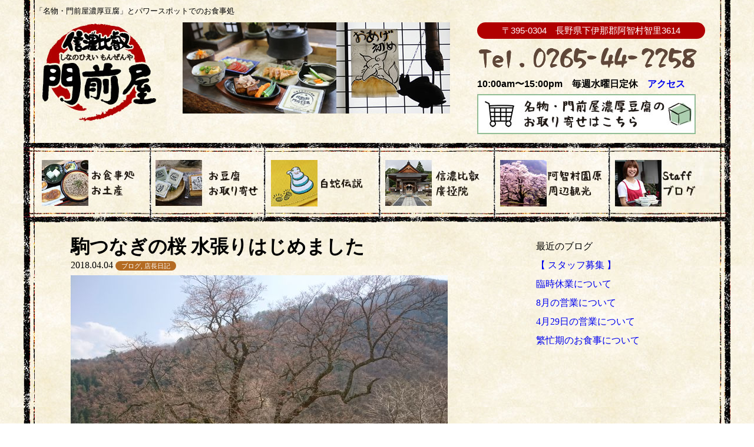

--- FILE ---
content_type: text/html; charset=UTF-8
request_url: https://shinanohiei-monzenya.com/%E9%A7%92%E3%81%A4%E3%81%AA%E3%81%8E%E3%81%AE%E6%A1%9C-%E6%B0%B4%E5%BC%B5%E3%82%8A%E3%81%AF%E3%81%98%E3%82%81%E3%81%BE%E3%81%97%E3%81%9F/
body_size: 11428
content:
<!DOCTYPE html>
<html>
<head>
<meta charset="utf-8" />
<!--[if lt IE 9]><script src="https://cdnjs.cloudflare.com/ajax/libs/html5shiv/3.7.3/html5shiv.min.js"></script><![endif]-->
<title>駒つなぎの桜 水張りはじめました ｜ 信濃比叡　門前屋｜「名物・門前屋濃厚豆腐」とパワースポットでのお食事処</title>
<meta name="viewport" content="width=device-width, initial-scale=1, minimum-scale=1, maximum-scale=1, user-scalable=no" />
<meta name="keywords" content="" />
<meta name="description" content="お食事と名物・門前屋豆腐、まむし粉で有名な信濃比叡　門前屋の公式ホームページです。" />
<link rel="stylesheet" href="https://shinanohiei-monzenya.com/wp/wp-content/themes/monzenya/style.css" type="text/css" />
<link rel="stylesheet" href="https://shinanohiei-monzenya.com/wp/wp-content/themes/monzenya/css/menu.css" type="text/css" />
<link rel="stylesheet" href="https://shinanohiei-monzenya.com/wp/wp-content/themes/monzenya/css/content.css" type="text/css" />
<meta name="google-site-verification" content="e6fM5VNHHbRBU8ROyOJrlAqtvhweB1yL8PJeQPrFHIA" />


<!-- Google tag (gtag.js) -->
<script async src="https://www.googletagmanager.com/gtag/js?id=G-8EPE91371X"></script>
<script>
  window.dataLayer = window.dataLayer || [];
  function gtag(){dataLayer.push(arguments);}
  gtag('js', new Date());

  gtag('config', 'G-8EPE91371X');
</script>


</head>
<meta name='robots' content='max-image-preview:large' />
	<style>img:is([sizes="auto" i], [sizes^="auto," i]) { contain-intrinsic-size: 3000px 1500px }</style>
	<link rel="alternate" type="application/rss+xml" title="信濃比叡　門前屋｜「名物・門前屋濃厚豆腐」とパワースポットでのお食事処 &raquo; 駒つなぎの桜 水張りはじめました のコメントのフィード" href="https://shinanohiei-monzenya.com/%e9%a7%92%e3%81%a4%e3%81%aa%e3%81%8e%e3%81%ae%e6%a1%9c-%e6%b0%b4%e5%bc%b5%e3%82%8a%e3%81%af%e3%81%98%e3%82%81%e3%81%be%e3%81%97%e3%81%9f/feed/" />
<script type="text/javascript">
/* <![CDATA[ */
window._wpemojiSettings = {"baseUrl":"https:\/\/s.w.org\/images\/core\/emoji\/16.0.1\/72x72\/","ext":".png","svgUrl":"https:\/\/s.w.org\/images\/core\/emoji\/16.0.1\/svg\/","svgExt":".svg","source":{"concatemoji":"https:\/\/shinanohiei-monzenya.com\/wp\/wp-includes\/js\/wp-emoji-release.min.js?ver=6.8.3"}};
/*! This file is auto-generated */
!function(s,n){var o,i,e;function c(e){try{var t={supportTests:e,timestamp:(new Date).valueOf()};sessionStorage.setItem(o,JSON.stringify(t))}catch(e){}}function p(e,t,n){e.clearRect(0,0,e.canvas.width,e.canvas.height),e.fillText(t,0,0);var t=new Uint32Array(e.getImageData(0,0,e.canvas.width,e.canvas.height).data),a=(e.clearRect(0,0,e.canvas.width,e.canvas.height),e.fillText(n,0,0),new Uint32Array(e.getImageData(0,0,e.canvas.width,e.canvas.height).data));return t.every(function(e,t){return e===a[t]})}function u(e,t){e.clearRect(0,0,e.canvas.width,e.canvas.height),e.fillText(t,0,0);for(var n=e.getImageData(16,16,1,1),a=0;a<n.data.length;a++)if(0!==n.data[a])return!1;return!0}function f(e,t,n,a){switch(t){case"flag":return n(e,"\ud83c\udff3\ufe0f\u200d\u26a7\ufe0f","\ud83c\udff3\ufe0f\u200b\u26a7\ufe0f")?!1:!n(e,"\ud83c\udde8\ud83c\uddf6","\ud83c\udde8\u200b\ud83c\uddf6")&&!n(e,"\ud83c\udff4\udb40\udc67\udb40\udc62\udb40\udc65\udb40\udc6e\udb40\udc67\udb40\udc7f","\ud83c\udff4\u200b\udb40\udc67\u200b\udb40\udc62\u200b\udb40\udc65\u200b\udb40\udc6e\u200b\udb40\udc67\u200b\udb40\udc7f");case"emoji":return!a(e,"\ud83e\udedf")}return!1}function g(e,t,n,a){var r="undefined"!=typeof WorkerGlobalScope&&self instanceof WorkerGlobalScope?new OffscreenCanvas(300,150):s.createElement("canvas"),o=r.getContext("2d",{willReadFrequently:!0}),i=(o.textBaseline="top",o.font="600 32px Arial",{});return e.forEach(function(e){i[e]=t(o,e,n,a)}),i}function t(e){var t=s.createElement("script");t.src=e,t.defer=!0,s.head.appendChild(t)}"undefined"!=typeof Promise&&(o="wpEmojiSettingsSupports",i=["flag","emoji"],n.supports={everything:!0,everythingExceptFlag:!0},e=new Promise(function(e){s.addEventListener("DOMContentLoaded",e,{once:!0})}),new Promise(function(t){var n=function(){try{var e=JSON.parse(sessionStorage.getItem(o));if("object"==typeof e&&"number"==typeof e.timestamp&&(new Date).valueOf()<e.timestamp+604800&&"object"==typeof e.supportTests)return e.supportTests}catch(e){}return null}();if(!n){if("undefined"!=typeof Worker&&"undefined"!=typeof OffscreenCanvas&&"undefined"!=typeof URL&&URL.createObjectURL&&"undefined"!=typeof Blob)try{var e="postMessage("+g.toString()+"("+[JSON.stringify(i),f.toString(),p.toString(),u.toString()].join(",")+"));",a=new Blob([e],{type:"text/javascript"}),r=new Worker(URL.createObjectURL(a),{name:"wpTestEmojiSupports"});return void(r.onmessage=function(e){c(n=e.data),r.terminate(),t(n)})}catch(e){}c(n=g(i,f,p,u))}t(n)}).then(function(e){for(var t in e)n.supports[t]=e[t],n.supports.everything=n.supports.everything&&n.supports[t],"flag"!==t&&(n.supports.everythingExceptFlag=n.supports.everythingExceptFlag&&n.supports[t]);n.supports.everythingExceptFlag=n.supports.everythingExceptFlag&&!n.supports.flag,n.DOMReady=!1,n.readyCallback=function(){n.DOMReady=!0}}).then(function(){return e}).then(function(){var e;n.supports.everything||(n.readyCallback(),(e=n.source||{}).concatemoji?t(e.concatemoji):e.wpemoji&&e.twemoji&&(t(e.twemoji),t(e.wpemoji)))}))}((window,document),window._wpemojiSettings);
/* ]]> */
</script>
<style id='wp-emoji-styles-inline-css' type='text/css'>

	img.wp-smiley, img.emoji {
		display: inline !important;
		border: none !important;
		box-shadow: none !important;
		height: 1em !important;
		width: 1em !important;
		margin: 0 0.07em !important;
		vertical-align: -0.1em !important;
		background: none !important;
		padding: 0 !important;
	}
</style>
<link rel='stylesheet' id='wp-block-library-css' href='https://shinanohiei-monzenya.com/wp/wp-includes/css/dist/block-library/style.min.css?ver=6.8.3' type='text/css' media='all' />
<style id='classic-theme-styles-inline-css' type='text/css'>
/*! This file is auto-generated */
.wp-block-button__link{color:#fff;background-color:#32373c;border-radius:9999px;box-shadow:none;text-decoration:none;padding:calc(.667em + 2px) calc(1.333em + 2px);font-size:1.125em}.wp-block-file__button{background:#32373c;color:#fff;text-decoration:none}
</style>
<style id='global-styles-inline-css' type='text/css'>
:root{--wp--preset--aspect-ratio--square: 1;--wp--preset--aspect-ratio--4-3: 4/3;--wp--preset--aspect-ratio--3-4: 3/4;--wp--preset--aspect-ratio--3-2: 3/2;--wp--preset--aspect-ratio--2-3: 2/3;--wp--preset--aspect-ratio--16-9: 16/9;--wp--preset--aspect-ratio--9-16: 9/16;--wp--preset--color--black: #000000;--wp--preset--color--cyan-bluish-gray: #abb8c3;--wp--preset--color--white: #ffffff;--wp--preset--color--pale-pink: #f78da7;--wp--preset--color--vivid-red: #cf2e2e;--wp--preset--color--luminous-vivid-orange: #ff6900;--wp--preset--color--luminous-vivid-amber: #fcb900;--wp--preset--color--light-green-cyan: #7bdcb5;--wp--preset--color--vivid-green-cyan: #00d084;--wp--preset--color--pale-cyan-blue: #8ed1fc;--wp--preset--color--vivid-cyan-blue: #0693e3;--wp--preset--color--vivid-purple: #9b51e0;--wp--preset--gradient--vivid-cyan-blue-to-vivid-purple: linear-gradient(135deg,rgba(6,147,227,1) 0%,rgb(155,81,224) 100%);--wp--preset--gradient--light-green-cyan-to-vivid-green-cyan: linear-gradient(135deg,rgb(122,220,180) 0%,rgb(0,208,130) 100%);--wp--preset--gradient--luminous-vivid-amber-to-luminous-vivid-orange: linear-gradient(135deg,rgba(252,185,0,1) 0%,rgba(255,105,0,1) 100%);--wp--preset--gradient--luminous-vivid-orange-to-vivid-red: linear-gradient(135deg,rgba(255,105,0,1) 0%,rgb(207,46,46) 100%);--wp--preset--gradient--very-light-gray-to-cyan-bluish-gray: linear-gradient(135deg,rgb(238,238,238) 0%,rgb(169,184,195) 100%);--wp--preset--gradient--cool-to-warm-spectrum: linear-gradient(135deg,rgb(74,234,220) 0%,rgb(151,120,209) 20%,rgb(207,42,186) 40%,rgb(238,44,130) 60%,rgb(251,105,98) 80%,rgb(254,248,76) 100%);--wp--preset--gradient--blush-light-purple: linear-gradient(135deg,rgb(255,206,236) 0%,rgb(152,150,240) 100%);--wp--preset--gradient--blush-bordeaux: linear-gradient(135deg,rgb(254,205,165) 0%,rgb(254,45,45) 50%,rgb(107,0,62) 100%);--wp--preset--gradient--luminous-dusk: linear-gradient(135deg,rgb(255,203,112) 0%,rgb(199,81,192) 50%,rgb(65,88,208) 100%);--wp--preset--gradient--pale-ocean: linear-gradient(135deg,rgb(255,245,203) 0%,rgb(182,227,212) 50%,rgb(51,167,181) 100%);--wp--preset--gradient--electric-grass: linear-gradient(135deg,rgb(202,248,128) 0%,rgb(113,206,126) 100%);--wp--preset--gradient--midnight: linear-gradient(135deg,rgb(2,3,129) 0%,rgb(40,116,252) 100%);--wp--preset--font-size--small: 13px;--wp--preset--font-size--medium: 20px;--wp--preset--font-size--large: 36px;--wp--preset--font-size--x-large: 42px;--wp--preset--spacing--20: 0.44rem;--wp--preset--spacing--30: 0.67rem;--wp--preset--spacing--40: 1rem;--wp--preset--spacing--50: 1.5rem;--wp--preset--spacing--60: 2.25rem;--wp--preset--spacing--70: 3.38rem;--wp--preset--spacing--80: 5.06rem;--wp--preset--shadow--natural: 6px 6px 9px rgba(0, 0, 0, 0.2);--wp--preset--shadow--deep: 12px 12px 50px rgba(0, 0, 0, 0.4);--wp--preset--shadow--sharp: 6px 6px 0px rgba(0, 0, 0, 0.2);--wp--preset--shadow--outlined: 6px 6px 0px -3px rgba(255, 255, 255, 1), 6px 6px rgba(0, 0, 0, 1);--wp--preset--shadow--crisp: 6px 6px 0px rgba(0, 0, 0, 1);}:where(.is-layout-flex){gap: 0.5em;}:where(.is-layout-grid){gap: 0.5em;}body .is-layout-flex{display: flex;}.is-layout-flex{flex-wrap: wrap;align-items: center;}.is-layout-flex > :is(*, div){margin: 0;}body .is-layout-grid{display: grid;}.is-layout-grid > :is(*, div){margin: 0;}:where(.wp-block-columns.is-layout-flex){gap: 2em;}:where(.wp-block-columns.is-layout-grid){gap: 2em;}:where(.wp-block-post-template.is-layout-flex){gap: 1.25em;}:where(.wp-block-post-template.is-layout-grid){gap: 1.25em;}.has-black-color{color: var(--wp--preset--color--black) !important;}.has-cyan-bluish-gray-color{color: var(--wp--preset--color--cyan-bluish-gray) !important;}.has-white-color{color: var(--wp--preset--color--white) !important;}.has-pale-pink-color{color: var(--wp--preset--color--pale-pink) !important;}.has-vivid-red-color{color: var(--wp--preset--color--vivid-red) !important;}.has-luminous-vivid-orange-color{color: var(--wp--preset--color--luminous-vivid-orange) !important;}.has-luminous-vivid-amber-color{color: var(--wp--preset--color--luminous-vivid-amber) !important;}.has-light-green-cyan-color{color: var(--wp--preset--color--light-green-cyan) !important;}.has-vivid-green-cyan-color{color: var(--wp--preset--color--vivid-green-cyan) !important;}.has-pale-cyan-blue-color{color: var(--wp--preset--color--pale-cyan-blue) !important;}.has-vivid-cyan-blue-color{color: var(--wp--preset--color--vivid-cyan-blue) !important;}.has-vivid-purple-color{color: var(--wp--preset--color--vivid-purple) !important;}.has-black-background-color{background-color: var(--wp--preset--color--black) !important;}.has-cyan-bluish-gray-background-color{background-color: var(--wp--preset--color--cyan-bluish-gray) !important;}.has-white-background-color{background-color: var(--wp--preset--color--white) !important;}.has-pale-pink-background-color{background-color: var(--wp--preset--color--pale-pink) !important;}.has-vivid-red-background-color{background-color: var(--wp--preset--color--vivid-red) !important;}.has-luminous-vivid-orange-background-color{background-color: var(--wp--preset--color--luminous-vivid-orange) !important;}.has-luminous-vivid-amber-background-color{background-color: var(--wp--preset--color--luminous-vivid-amber) !important;}.has-light-green-cyan-background-color{background-color: var(--wp--preset--color--light-green-cyan) !important;}.has-vivid-green-cyan-background-color{background-color: var(--wp--preset--color--vivid-green-cyan) !important;}.has-pale-cyan-blue-background-color{background-color: var(--wp--preset--color--pale-cyan-blue) !important;}.has-vivid-cyan-blue-background-color{background-color: var(--wp--preset--color--vivid-cyan-blue) !important;}.has-vivid-purple-background-color{background-color: var(--wp--preset--color--vivid-purple) !important;}.has-black-border-color{border-color: var(--wp--preset--color--black) !important;}.has-cyan-bluish-gray-border-color{border-color: var(--wp--preset--color--cyan-bluish-gray) !important;}.has-white-border-color{border-color: var(--wp--preset--color--white) !important;}.has-pale-pink-border-color{border-color: var(--wp--preset--color--pale-pink) !important;}.has-vivid-red-border-color{border-color: var(--wp--preset--color--vivid-red) !important;}.has-luminous-vivid-orange-border-color{border-color: var(--wp--preset--color--luminous-vivid-orange) !important;}.has-luminous-vivid-amber-border-color{border-color: var(--wp--preset--color--luminous-vivid-amber) !important;}.has-light-green-cyan-border-color{border-color: var(--wp--preset--color--light-green-cyan) !important;}.has-vivid-green-cyan-border-color{border-color: var(--wp--preset--color--vivid-green-cyan) !important;}.has-pale-cyan-blue-border-color{border-color: var(--wp--preset--color--pale-cyan-blue) !important;}.has-vivid-cyan-blue-border-color{border-color: var(--wp--preset--color--vivid-cyan-blue) !important;}.has-vivid-purple-border-color{border-color: var(--wp--preset--color--vivid-purple) !important;}.has-vivid-cyan-blue-to-vivid-purple-gradient-background{background: var(--wp--preset--gradient--vivid-cyan-blue-to-vivid-purple) !important;}.has-light-green-cyan-to-vivid-green-cyan-gradient-background{background: var(--wp--preset--gradient--light-green-cyan-to-vivid-green-cyan) !important;}.has-luminous-vivid-amber-to-luminous-vivid-orange-gradient-background{background: var(--wp--preset--gradient--luminous-vivid-amber-to-luminous-vivid-orange) !important;}.has-luminous-vivid-orange-to-vivid-red-gradient-background{background: var(--wp--preset--gradient--luminous-vivid-orange-to-vivid-red) !important;}.has-very-light-gray-to-cyan-bluish-gray-gradient-background{background: var(--wp--preset--gradient--very-light-gray-to-cyan-bluish-gray) !important;}.has-cool-to-warm-spectrum-gradient-background{background: var(--wp--preset--gradient--cool-to-warm-spectrum) !important;}.has-blush-light-purple-gradient-background{background: var(--wp--preset--gradient--blush-light-purple) !important;}.has-blush-bordeaux-gradient-background{background: var(--wp--preset--gradient--blush-bordeaux) !important;}.has-luminous-dusk-gradient-background{background: var(--wp--preset--gradient--luminous-dusk) !important;}.has-pale-ocean-gradient-background{background: var(--wp--preset--gradient--pale-ocean) !important;}.has-electric-grass-gradient-background{background: var(--wp--preset--gradient--electric-grass) !important;}.has-midnight-gradient-background{background: var(--wp--preset--gradient--midnight) !important;}.has-small-font-size{font-size: var(--wp--preset--font-size--small) !important;}.has-medium-font-size{font-size: var(--wp--preset--font-size--medium) !important;}.has-large-font-size{font-size: var(--wp--preset--font-size--large) !important;}.has-x-large-font-size{font-size: var(--wp--preset--font-size--x-large) !important;}
:where(.wp-block-post-template.is-layout-flex){gap: 1.25em;}:where(.wp-block-post-template.is-layout-grid){gap: 1.25em;}
:where(.wp-block-columns.is-layout-flex){gap: 2em;}:where(.wp-block-columns.is-layout-grid){gap: 2em;}
:root :where(.wp-block-pullquote){font-size: 1.5em;line-height: 1.6;}
</style>
<link rel='stylesheet' id='contact-form-7-css' href='https://shinanohiei-monzenya.com/wp/wp-content/plugins/contact-form-7/includes/css/styles.css?ver=6.1.3' type='text/css' media='all' />
            <style type="text/css">
                .scrollup-button {
                    display: none;
                    position: fixed;
                    z-index: 1000;
                    padding: 8px;
                    cursor: pointer;
                    bottom: 20px;
                    right: 20px;
                    background-color: #494949;
                    border-radius: 0;
                    -webkit-animation: display 0.5s;
                    animation: display 0.5s;
                }

                .scrollup-button .scrollup-svg-icon {
                    display: block;
                    overflow: hidden;
                    fill: #ffffff;
                }

                .scrollup-button:hover {
                    background-color: #494949;
                }

                .scrollup-button:hover .scrollup-svg-icon {
                    fill: #ffffff;
                }
            </style>
			<link rel="https://api.w.org/" href="https://shinanohiei-monzenya.com/wp-json/" /><link rel="alternate" title="JSON" type="application/json" href="https://shinanohiei-monzenya.com/wp-json/wp/v2/posts/754" /><link rel="EditURI" type="application/rsd+xml" title="RSD" href="https://shinanohiei-monzenya.com/wp/xmlrpc.php?rsd" />
<meta name="generator" content="WordPress 6.8.3" />
<link rel="canonical" href="https://shinanohiei-monzenya.com/%e9%a7%92%e3%81%a4%e3%81%aa%e3%81%8e%e3%81%ae%e6%a1%9c-%e6%b0%b4%e5%bc%b5%e3%82%8a%e3%81%af%e3%81%98%e3%82%81%e3%81%be%e3%81%97%e3%81%9f/" />
<link rel='shortlink' href='https://shinanohiei-monzenya.com/?p=754' />
<link rel="alternate" title="oEmbed (JSON)" type="application/json+oembed" href="https://shinanohiei-monzenya.com/wp-json/oembed/1.0/embed?url=https%3A%2F%2Fshinanohiei-monzenya.com%2F%25e9%25a7%2592%25e3%2581%25a4%25e3%2581%25aa%25e3%2581%258e%25e3%2581%25ae%25e6%25a1%259c-%25e6%25b0%25b4%25e5%25bc%25b5%25e3%2582%258a%25e3%2581%25af%25e3%2581%2598%25e3%2582%2581%25e3%2581%25be%25e3%2581%2597%25e3%2581%259f%2F" />
<link rel="alternate" title="oEmbed (XML)" type="text/xml+oembed" href="https://shinanohiei-monzenya.com/wp-json/oembed/1.0/embed?url=https%3A%2F%2Fshinanohiei-monzenya.com%2F%25e9%25a7%2592%25e3%2581%25a4%25e3%2581%25aa%25e3%2581%258e%25e3%2581%25ae%25e6%25a1%259c-%25e6%25b0%25b4%25e5%25bc%25b5%25e3%2582%258a%25e3%2581%25af%25e3%2581%2598%25e3%2582%2581%25e3%2581%25be%25e3%2581%2597%25e3%2581%259f%2F&#038;format=xml" />
<style type="text/css" id="simple-css-output">/* Header メディアクエリ　スマホ-----------------------------------------------------------------------------*/@media screen and (max-width:479px) { ul.pickup{ width:100%;}ul.pickup li.pu_img{ text-align:center;} ul.pickup li.pu_img img{ max-width:360px; }ul.pickup li.pu_txt{ max-width:360px; margin:10px auto; font-size:100%; line-height:1.6;}ul.pickup li.pu_txt strong{ font-size:140%; font-weight:bold; line-height:1.3; display:block; color:crimson;}ul.pickup2{ margin:30px 0 0; width:100%; display: -webkit-flex; display: flex; -webkit-justify-content: flex-start; justify-content: flex-start; -webkit-flex-wrap: wrap; flex-wrap: wrap; -webkit-justify-content: flex-start; justify-content: flex-start;}ul.pickup2 li{ -webkit-flex-grow: 1; flex-grow: 1; width: 96%; margin-right:2%; margin-left:2%; -webkit-box-sizing: border-box; box-sizing: border-box;} } /*メディアクエリ　タブレット-----------------------------------------------------------------------------*/@media screen and (min-width:480px) and ( max-width:768px) { ul.pickup{ width:100%;}ul.pickup li.pu_img{ text-align:center;}ul.pickup li.pu_txt{ max-width:700px; margin:10px auto; font-size:130%; line-height:1.6;}ul.pickup li.pu_txt strong{ font-size:140%; font-weight:bold; line-height:1.3; display:block; color:crimson;}ul.pickup2{ margin:30px 0 0; width:100%; display: -webkit-flex; display: flex; -webkit-justify-content: flex-start; justify-content: flex-start; -webkit-flex-wrap: wrap; flex-wrap: wrap; -webkit-justify-content: flex-start; justify-content: flex-start;}ul.pickup2 li{ -webkit-flex-grow: 1; flex-grow: 1; width: 44%; margin-right:2%; margin-left:2%; -webkit-box-sizing: border-box; box-sizing: border-box;} } @media screen and (min-width:769px) { /*　for PC　*/ ul.pickup{ width:100%; display: -webkit-flex; display: flex; -webkit-justify-content: flex-start; justify-content: flex-start;}ul.pickup li.pu_img{ margin-right:20px;}ul.pickup li.pu_txt{ width:500px; font-size:130%; line-height:1.6;}ul.pickup li.pu_txt strong{ font-size:120%; font-weight:bold; line-height:1.3; display:block; color:crimson;}ul.pickup2{ margin-top:30px; width:100%; display: -webkit-flex; display: flex; -webkit-justify-content: flex-start; justify-content: flex-start;}ul.pickup2 li{ width:262px; margin-right:2%;} }</style>		<style type="text/css" id="wp-custom-css">
			/*問い合わせフォームの送信ボタン*/
input.wpcf7-submit{
	background:#03A9F4;
	color:#fff;
	font-weight:bold;
	padding:8px 60px;
	width:200px;
	margin: 0 0 0 80px ;
}		</style>
		<body class="wp-singular post-template-default single single-post postid-754 single-format-standard wp-theme-monzenya">

<div class="wrapper">

<header class="header_for_sp">

<input id="menu-cb" type="checkbox" value="off">
<label id="menu-icon" for="menu-cb"><span>メニュー </span>≡</label>
<label id="menu-background" for="menu-cb"></label>
<div id="ham-menu">
<ul>
<li><a href="https://shinanohiei-monzenya.com/meal/">お食事処・お土産</a></li>
<li><a href="https://shinanohiei-monzenya.com/otoriyose/">お豆腐取り寄せ</a></li>
<li><a href="https://shinanohiei-monzenya.com/shirohebi/">白蛇伝説</a></li>
<li><a href="https://shinanohiei-monzenya.com/shinanohiei-koujouin/">信濃比叡</a></li>
<li><a href="https://shinanohiei-monzenya.com/achimura-sonohara/">阿智村園原周辺観光</a></li>
<li><a href="https://shinanohiei-monzenya.com/blog/">店長ブログ</a></li>
</ul>
</div>	

<div class="header-wrap">

   <div class="box1">
 <a href="https://shinanohiei-monzenya.com"><img src="https://shinanohiei-monzenya.com/wp/wp-content/themes/monzenya/img/logo.png" alt="門前屋"></a>
   </div>
   
   <div class="box2">
   <a href="tel:0265442258"><img src="https://shinanohiei-monzenya.com/wp/wp-content/themes/monzenya/img/tel.png" alt=""></a>
  <p class="header-text">10:00am 〜 15:00pm　毎週水曜日定休</p>
   </div>
</div>
</header><!-- .header-->

<header class="header_for_tab">

<input id="menu-cb_tab" type="checkbox" value="off">
<label id="menu-icon" for="menu-cb_tab"><span>メニュー </span>≡</label>
<label id="menu-background" for="menu-cb_tab"></label>
<div id="ham-menu">
<ul>
<li><a href="https://shinanohiei-monzenya.com/meal/">お食事処・お土産</a></li>
<li><a href="https://shinanohiei-monzenya.com/otoriyose/">お豆腐取り寄せ</a></li>
<li><a href="https://shinanohiei-monzenya.com/shirohebi/">白蛇伝説</a></li>
<li><a href="https://shinanohiei-monzenya.com/shinanohiei-koujouin/">信濃比叡広拯院</a></li>
<li><a href="https://shinanohiei-monzenya.com/achimura-sonohara/">阿智村園原周辺観光</a></li>
<li><a href="https://shinanohiei-monzenya.com/blog/">店長ブログ</a></li>
</ul>
</div>	


<h1>「名物・門前屋濃厚豆腐」とパワースポットでのお食事処／信州阿智村園原・信濃比叡門前屋（しなのひえい・もんぜんや）</h1>
<div class="header-wrap">

   <div class="box1">
 <a href="https://shinanohiei-monzenya.com"><img src="https://shinanohiei-monzenya.com/wp/wp-content/themes/monzenya/img/logo.png" alt="門前屋"></a>
   </div>
   
   <div class="box2">
   <a href="tel:0265442258"><img src="https://shinanohiei-monzenya.com/wp/wp-content/themes/monzenya/img/tel.png" alt=""></a>
  <p class="header-text">10:00am 〜 15:00pm　毎週水曜日定休</p>
   </div>
</div>
</header><!-- .header-->

<header class="header">
<h1>「名物・門前屋濃厚豆腐」とパワースポットでのお食事処</h1> 
<div class="header-wrap">
   <div class="box1">
 <a href="https://shinanohiei-monzenya.com"><img src="https://shinanohiei-monzenya.com/wp/wp-content/themes/monzenya/img/logo.png" alt="門前屋"></a>
   </div>
   <div class="box2">
  <img src="https://shinanohiei-monzenya.com/wp/wp-content/themes/monzenya/img/header-img.png" alt="門前屋風景">
   </div>
   <div class="box3">
  <p class="header-title">〒395-0304　長野県下伊那郡阿智村智里3614</p>
              <a href="tel:0265-44-2258"><img src="https://shinanohiei-monzenya.com/wp/wp-content/themes/monzenya/img/tel.png" alt=""></a>
     <p class="header-text">10:00am〜15:00pm　毎週水曜日定休　<a href="https://shinanohiei-monzenya.com/meal#access">アクセス</a></p>
  <a href="https://shinanohiei-monzenya.com/otoriyose/"><img src="https://shinanohiei-monzenya.com/wp/wp-content/themes/monzenya/img/contact.png" alt=""></a>
   </div>
</div>

<nav>
<div class="grobal-nav">
<div class="nav1"><a href="https://shinanohiei-monzenya.com/meal/"><img src="https://shinanohiei-monzenya.com/wp/wp-content/themes/monzenya/img/nav01.jpg" alt="お食事処・お土産"></a></div>
<div class="nav2"><a href="https://shinanohiei-monzenya.com/otoriyose/"><img src="https://shinanohiei-monzenya.com/wp/wp-content/themes/monzenya/img/nav02.jpg" alt="お豆腐取り寄せ"></a></div>
<div class="nav3"><a href="https://shinanohiei-monzenya.com/shirohebi/"><img src="https://shinanohiei-monzenya.com/wp/wp-content/themes/monzenya/img/nav03.jpg" alt="白蛇伝説"></a></div>
<div class="nav4"><a href="https://shinanohiei-monzenya.com/shinanohiei-koujouin/"><img src="https://shinanohiei-monzenya.com/wp/wp-content/themes/monzenya/img/nav04.jpg" alt="信濃比叡広拯院"></a></div>
<div class="nav5"><a href="https://shinanohiei-monzenya.com/achimura-sonohara/"><img src="https://shinanohiei-monzenya.com/wp/wp-content/themes/monzenya/img/nav05.jpg" alt="阿智村園原周辺観光"></a></div>
<div class="nav6"><a href="https://shinanohiei-monzenya.com/blog/"><img src="https://shinanohiei-monzenya.com/wp/wp-content/themes/monzenya/img/nav06.jpg" alt="店長ブログ"></a></div>
</div>
</nav>		
</header><!-- .header-->

<main>
<div class="content-wrap">	

<div id="blog-container" class="clearfix">	
<div id="blog-left">
<h1>駒つなぎの桜 水張りはじめました</h1>
<time datetime="2018-04-04">2018.04.04</time>
<span class="cate_list"><a href="https://shinanohiei-monzenya.com/blog/" rel="category tag">ブログ</a>, <a href="https://shinanohiei-monzenya.com/blog/diary/" rel="category tag">店長日記</a></span>
<div class="single-eyecatch"><img width="640" height="360" src="https://shinanohiei-monzenya.com/wp/wp-content/uploads/IMG_20180404_26532.jpg" class="attachment-post-thumbnail size-post-thumbnail wp-post-image" alt="" decoding="async" fetchpriority="high" srcset="https://shinanohiei-monzenya.com/wp/wp-content/uploads/IMG_20180404_26532.jpg 640w, https://shinanohiei-monzenya.com/wp/wp-content/uploads/IMG_20180404_26532-450x253.jpg 450w, https://shinanohiei-monzenya.com/wp/wp-content/uploads/IMG_20180404_26532-600x338.jpg 600w" sizes="(max-width: 640px) 100vw, 640px" /></div>
<p><p>こんにちは。スタッフの熊谷です。</p>
<p>&nbsp;</p>
<p>今日もとっても良いお天気ですね。</p>
<p>門前屋のまわりでも少しずつ桜が開き始めました。</p>
<p>お天気の良い暖かい日が続いているからか、桜の花も色がとても綺麗ですね。</p>
<p>&nbsp;</p>
<p>さて。桜といえば「駒つなぎの桜」ですよね。</p>
<p>&nbsp;</p>
<p>今年は水を張るという事でその準備をしていましたので、見に行ってきました。</p>
<p>&nbsp;</p>
<p><img decoding="async" class="alignnone size-medium wp-image-755" src="https://shinanohiei-monzenya.com/wp/wp-content/uploads/IMG_20180404_1536-450x253.jpg" alt="" width="450" height="253" srcset="https://shinanohiei-monzenya.com/wp/wp-content/uploads/IMG_20180404_1536-450x253.jpg 450w, https://shinanohiei-monzenya.com/wp/wp-content/uploads/IMG_20180404_1536-600x338.jpg 600w, https://shinanohiei-monzenya.com/wp/wp-content/uploads/IMG_20180404_1536.jpg 640w" sizes="(max-width: 450px) 100vw, 450px" /></p>
<p>&nbsp;</p>
<p>重機で綺麗にならしてから</p>
<p>&nbsp;</p>
<p><img decoding="async" class="alignnone size-medium wp-image-757" src="https://shinanohiei-monzenya.com/wp/wp-content/uploads/IMG_20180404_34521-450x253.jpg" alt="" width="450" height="253" srcset="https://shinanohiei-monzenya.com/wp/wp-content/uploads/IMG_20180404_34521-450x253.jpg 450w, https://shinanohiei-monzenya.com/wp/wp-content/uploads/IMG_20180404_34521-600x338.jpg 600w, https://shinanohiei-monzenya.com/wp/wp-content/uploads/IMG_20180404_34521.jpg 640w" sizes="(max-width: 450px) 100vw, 450px" /></p>
<p>&nbsp;</p>
<p>水を入れはじめました。</p>
<p>&nbsp;</p>
<p><img loading="lazy" decoding="async" class="alignnone size-medium wp-image-758" src="https://shinanohiei-monzenya.com/wp/wp-content/uploads/IMG_20180404_42652-253x450.jpg" alt="" width="253" height="450" srcset="https://shinanohiei-monzenya.com/wp/wp-content/uploads/IMG_20180404_42652-253x450.jpg 253w, https://shinanohiei-monzenya.com/wp/wp-content/uploads/IMG_20180404_42652-338x600.jpg 338w, https://shinanohiei-monzenya.com/wp/wp-content/uploads/IMG_20180404_42652.jpg 360w" sizes="auto, (max-width: 253px) 100vw, 253px" /></p>
<p>&nbsp;</p>
<p>水が少しずつ張っていくと…</p>
<p>駒つなぎの桜が水面に映って見えました。</p>
<p>桜が咲いたら綺麗でしょうね…今からとても楽しみです。</p>
<p>&nbsp;</p>
<p>駒つなぎの桜はまだまた咲いていませんが、そろそろお花見の計画を立てられてはいかがでしょうか？</p>
<p>&nbsp;</p>
<p>駒つなぎの桜付近は駐車場も特になく、道も狭くなっています。</p>
<p>門前屋に車を停めて、歩いてみるのもとても気持ちが良いです。</p>
<p>徒歩だと15分くらいでしょうか。</p>
<p>まわりの景色を眺めたり、たんぽぽやよもぎ、つくし、こぶしなど自然に目がいっているうちにすぐ着いてしまいます( ˙ᵕ˙ )</p>
<p>駒つなぎの桜までにもいくつか桜が咲いていて、見どころも沢山です！</p>
<p>&nbsp;</p>
<p>桜を堪能した後はまた歩いて戻り、門前屋でお昼休憩！</p>
<p>&nbsp;</p>
<p>そろそろざる蕎麦が美味しいですよね。</p>
<p>門前御膳で色々食べて楽しんだり、山菜の天ぷらで季節を感じたり…( ˙ᵕ˙ )</p>
<p>ひんやりとした特別な空気が、火照った身体をゆっくりと休めるのにはうってつけ。</p>
<p>&nbsp;</p>
<p>駒つなぎの桜を楽しんだ後には、ぜひ門前屋でお昼を食べて、一休みしていってくださいね。</p>
<p>&nbsp;</p>
</p>
<a href="https://shinanohiei-monzenya.com/%e6%a1%9c-%e7%b6%ba%e9%ba%97%e3%81%ab/" rel="prev">古い記事へ</a><br />
<a href="https://shinanohiei-monzenya.com/%e9%a7%92%e3%81%a4%e3%81%aa%e3%81%8e%e3%81%ae%e6%a1%9c-%e5%8d%97%e4%bf%a1%e5%b7%9e%e6%96%b0%e8%81%9e%e3%82%88%e3%82%8a/" rel="next">新しい記事へ</a>			
</div>

<aside id="blog-right">
<aside class="w_small">

<div id="aside-01" class="asidebox">

		<div id="recent-posts-3" class="widget_box front_page_top_box">
		最近のブログ
		<ul>
											<li>
					<a href="https://shinanohiei-monzenya.com/2025-11-12/">【 スタッフ募集 】</a>
									</li>
											<li>
					<a href="https://shinanohiei-monzenya.com/2025-9-19/">臨時休業について</a>
									</li>
											<li>
					<a href="https://shinanohiei-monzenya.com/2025-7-29/">8月の営業について</a>
									</li>
											<li>
					<a href="https://shinanohiei-monzenya.com/2025-4-29/">4月29日の営業について</a>
									</li>
											<li>
					<a href="https://shinanohiei-monzenya.com/2025-4-25/">繁忙期のお食事について</a>
									</li>
					</ul>

		</div></div>

</aside>
</aside>


</div>






</div>
</main><!-- .content -->

<footer class="footer">
<div class="footer-wrap clearfix">

	<div class="footer-box1">
		<p class="footer-title">通販ご注文方法</p>
		<img src="https://shinanohiei-monzenya.com/wp/wp-content/themes/monzenya/img/footer01.png" />
		<p class="footer-text">※定休日又は営業時間外のご注文・お問い合わせは翌日のお返事となりますのでご了承ください。</p>
		<p class="footer-title">お届け日は毎週木曜発送です</p>
		<p class="footer-text">生物のため、工場にて生産直後の状態で、クール便でお届けします。お届け日のご指定はできませんのでご了承ください。</p>
		<img src="https://shinanohiei-monzenya.com/wp/wp-content/themes/monzenya/img/footer02.png" />
		<p class="footer-title">配達時間帯</p>
		<p class="footer-text">配達時間については、以下からお選びいただけます</p>
		<img src="https://shinanohiei-monzenya.com/wp/wp-content/themes/monzenya/img/footer03.png" />
	</div>

<div class="footer-box2">
	<p class="footer-title">お支払い方法</p>
	<p style="float:left; margin-right: 1em;"><img src="https://shinanohiei-monzenya.com/wp/wp-content/themes/monzenya/img/footer04.png" /></p>
	<p class="footer-text">ただいまのお支払方法は代金引換のみとなります。代引き手数料はご負担いただきますようお願いいたします。</p>
	<br style="clear:both">
	<p class="footer-title">送料・クール手数料・代引き手数料別途</p>
	<p class="footer-title">返品について</p>
	<p class="footer-text">生物のため、お客様都合による返品は受けておりませんので、ご了承ください。<br>弊社の責任における不良品に関しては、送料全額を弊社負担にて、速やかに良品と交換させていただきます。<br>■期限：商品到着日より2日以内。<br>上記以上の日数を経過した場合の返品はご遠慮ください。<br>※ただし未使用品、未開封品に限ります。<br>
※受注生産品はお客様の都合による返品はできません。<br>不良品・破損品・ご注文の品と違う商品が届いた場合は、弊社が送料を負担します。着払いにてご返送ください。</p>
	<table class="footer_tokutei">
		<tr>
			<td><a href="https://shinanohiei-monzenya.com/contact/">お問い合せメール</a></td>
		</tr>
		<tr>
			<td><a href="https://shinanohiei-monzenya.com/tokutei/">特定商取引法による表示</a></td>
		</tr>
		<tr>
			<td><a href="https://shinanohiei-monzenya.com/tokutei#policy">門前屋のプライバシーポリシー</a></td>
		</tr>
	</table>
	<p class="footer-text">&nbsp;</p>
</div>




<div class="footer-box3">
	<div class="footer-tab-box1">
		<a href="https://shinanohiei-monzenya.com/"><img src="https://shinanohiei-monzenya.com/wp/wp-content/themes/monzenya/img/footer06.png" /></a>
		<address class="footer-text">信濃比叡 門前屋<br>（しなのひえいもんぜんや）<br>
			有限会社園原観光<br>
			
			〒395-0304　長野県下伊那郡阿智村智里3614<br>
			Tel・Fax 0265-44-2258<br>＜営業日・定休日＞<br>
			10：00〜15：00　毎週水曜定休<br />
＜アクセス＞信州阿智村園原インター3分</address>
	</div>
	<div class="footer-tab-box2">
		<a href="https://shinanohiei-monzenya.com/meal#access"><img src="https://shinanohiei-monzenya.com/wp/wp-content/themes/monzenya/img/footer07.png" /></a>
		<p class="footer-text" style="text-align:left; margin-top:0;padding-bottom:20px;"><a href="https://shinanohiei-monzenya.com/meal#access">＞交通アクセスについて詳しく見る</a></p>
	</div>
</div>



</div>


<p class="copyright">Copyright(C) Shinanohiei-Monzenya. All Rights Reserved.</p>
</footer><!-- .footer -->

</div><!-- .wrapper -->
            <span id="scrollup-master" class="scrollup-button" title="Scroll Back to Top"
                  data-distance="300"
            >
			                <svg xmlns="http://www.w3.org/2000/svg" class="scrollup-svg-icon" width="32" height="32"
                     viewBox="0 0 24 24"><path
                            d="M12 2q0.4 0 0.7 0.3l7 7q0.3 0.3 0.3 0.7 0 0.4-0.3 0.7t-0.7 0.3q-0.4 0-0.7-0.3l-5.3-5.3v15.6q0 0.4-0.3 0.7t-0.7 0.3-0.7-0.3-0.3-0.7v-15.6l-5.3 5.3q-0.3 0.3-0.7 0.3-0.4 0-0.7-0.3t-0.3-0.7q0-0.4 0.3-0.7l7-7q0.3-0.3 0.7-0.3z"></path></svg>
			            </span>
			<script type="speculationrules">
{"prefetch":[{"source":"document","where":{"and":[{"href_matches":"\/*"},{"not":{"href_matches":["\/wp\/wp-*.php","\/wp\/wp-admin\/*","\/wp\/wp-content\/uploads\/*","\/wp\/wp-content\/*","\/wp\/wp-content\/plugins\/*","\/wp\/wp-content\/themes\/monzenya\/*","\/*\\?(.+)"]}},{"not":{"selector_matches":"a[rel~=\"nofollow\"]"}},{"not":{"selector_matches":".no-prefetch, .no-prefetch a"}}]},"eagerness":"conservative"}]}
</script>
<script type="text/javascript" src="https://shinanohiei-monzenya.com/wp/wp-includes/js/dist/hooks.min.js?ver=4d63a3d491d11ffd8ac6" id="wp-hooks-js"></script>
<script type="text/javascript" src="https://shinanohiei-monzenya.com/wp/wp-includes/js/dist/i18n.min.js?ver=5e580eb46a90c2b997e6" id="wp-i18n-js"></script>
<script type="text/javascript" id="wp-i18n-js-after">
/* <![CDATA[ */
wp.i18n.setLocaleData( { 'text direction\u0004ltr': [ 'ltr' ] } );
/* ]]> */
</script>
<script type="text/javascript" src="https://shinanohiei-monzenya.com/wp/wp-content/plugins/contact-form-7/includes/swv/js/index.js?ver=6.1.3" id="swv-js"></script>
<script type="text/javascript" id="contact-form-7-js-translations">
/* <![CDATA[ */
( function( domain, translations ) {
	var localeData = translations.locale_data[ domain ] || translations.locale_data.messages;
	localeData[""].domain = domain;
	wp.i18n.setLocaleData( localeData, domain );
} )( "contact-form-7", {"translation-revision-date":"2025-10-29 09:23:50+0000","generator":"GlotPress\/4.0.3","domain":"messages","locale_data":{"messages":{"":{"domain":"messages","plural-forms":"nplurals=1; plural=0;","lang":"ja_JP"},"This contact form is placed in the wrong place.":["\u3053\u306e\u30b3\u30f3\u30bf\u30af\u30c8\u30d5\u30a9\u30fc\u30e0\u306f\u9593\u9055\u3063\u305f\u4f4d\u7f6e\u306b\u7f6e\u304b\u308c\u3066\u3044\u307e\u3059\u3002"],"Error:":["\u30a8\u30e9\u30fc:"]}},"comment":{"reference":"includes\/js\/index.js"}} );
/* ]]> */
</script>
<script type="text/javascript" id="contact-form-7-js-before">
/* <![CDATA[ */
var wpcf7 = {
    "api": {
        "root": "https:\/\/shinanohiei-monzenya.com\/wp-json\/",
        "namespace": "contact-form-7\/v1"
    }
};
/* ]]> */
</script>
<script type="text/javascript" src="https://shinanohiei-monzenya.com/wp/wp-content/plugins/contact-form-7/includes/js/index.js?ver=6.1.3" id="contact-form-7-js"></script>
            <script type='text/javascript'>
				!function(){"use strict";function o(){document.body.scrollTop>c||document.documentElement.scrollTop>c?n.style.display="block":n.style.display="none"}function t(o,e){if(!(0>=e)){var n=0-o.scrollTop,c=n/e*10;setTimeout(function(){o.scrollTop=o.scrollTop+c,0!==o.scrollTop&&t(o,e-10)},10)}}var e,n=document.querySelector("#scrollup-master");if(n){var c=parseInt(n.getAttribute("data-distance"));document.addEventListener("DOMContentLoaded",function(){window.addEventListener("scroll",function(){o()})}),n.addEventListener("click",function(){document.body.scrollTop?e=document.body:document.documentElement.scrollTop&&(e=document.documentElement),t(e,300)})}}();
            </script>
            </body>
</html>

--- FILE ---
content_type: text/css
request_url: https://shinanohiei-monzenya.com/wp/wp-content/themes/monzenya/style.css
body_size: 3339
content:
@charset "utf-8";
/*
Theme Name:SHINANO-HIEI
Theme URI:
Description:信濃比叡「門前屋」様用オリジナルテーマ
Author:Media System
Version:1.0
*/


/* Eric Meyer's CSS Reset */
html, body, div, span, applet, object, iframe,
h1, h2, h3, h4, h5, h6, p, blockquote, pre,
a, abbr, acronym, address, big, cite, code,
del, dfn, em, img, ins, kbd, q, s, samp,
small, strike, strong, sub, sup, tt, var,
b, u, i, center,
dl, dt, dd, ol, ul, li,
fieldset, form, label, legend,
table, caption, tbody, tfoot, thead, tr, th, td,
article, aside, canvas, details, embed,
figure, figcaption, footer, header, hgroup,
menu, nav, output, ruby, section, summary,
time, mark, audio, video {
	margin: 0;
	padding: 0;
	border: 0;
	font-size: 100%;
	font: inherit;
	vertical-align: baseline;
	box-sizing:border-box;
}

/*--------------------------------------------------------------------------------------------------------------------
clearfix
.clearfix:after {
	content : "";
	display : block;
	clear : both;
	overflow : hidden;
	font-size : 0.1em;
	line-height : 0;
}
.clear {
	clear : both;
}
--------------------------------------------------------------------------------------------------------------------*/




img{
	max-width:100%;
	height:auto;
}
/* HTML5 display-role reset for older browsers */
article, aside, details, figcaption, figure,
footer, header, hgroup, menu, nav, section {
	display: block;
}
body {
	line-height: 1;
	background:url(img/bg.png) top left;
}
ol, ul {
	list-style: none;
}
blockquote, q {
	quotes: none;
}
blockquote:before, blockquote:after,
q:before, q:after {
	content: '';
	content: none;
}
table {
	border-collapse: collapse;
	border-spacing: 0;
}
table td{
	font-family:"ヒラギノ角ゴ Pro W3", "Hiragino Kaku Gothic Pro", "メイリオ", Meiryo, Osaka, "ＭＳ Ｐゴシック", "MS PGothic", sans-serif;
}
/* End of Eric Meyer's CSS Reset */

article, aside, details, figcaption, figure, footer, header, hgroup, main, nav, section, summary {
	display: block;
}
body {
	font-family:"ヒラギノ角ゴ Pro W3", "Hiragino Kaku Gothic Pro", "メイリオ", Meiryo, Osaka, "ＭＳ Ｐゴシック", "MS PGothic", sans-serif;
	font-size:13px;
	line-height:1.4em;
}

a{
	text-decoration:none;
}

.for_wp{
	margin-top:20px;
}

/*Pagenation*/
.pagenation {
	margin: 1em 0;
}
.pagenation:after, .pagenation ul:after {
	clear: both;
	content: ".";
	display: block;
	height: 0;
	visibility: hidden;
}
.pagenation ul {
	margin: 0;
}
.pagenation li {
	float: left;
	list-style: none outside none;
	margin-left: 3px;
}
.pagenation li:first-child {
	margin-left: 0;
}
.pagenation li.active {
	background-color: #999999;
	border-radius: 3px;
	color: #FFFFFF;
	cursor: not-allowed;
	padding: 10px 20px;
}
.pagenation li a {
	background: none repeat scroll 0 0 #CCCCCC;
	border-radius: 3px;
	color: #FFFFFF;
	display: block;
	padding: 10px 20px;
	text-decoration: none;
	text-shadow: 0 -1px 0 rgba(0, 0, 0, 0.2);
}
.pagenation li a:hover {
	background-color: #444444;
	color: #FFFFFF;
	opacity: 0.8;
	transition-duration: 500ms;
	transition-property: all;
	transition-timing-function: ease;
}







/* Header メディアクエリ　スマホ
-----------------------------------------------------------------------------*/
@media screen and (max-width:479px) {
.header{
	display:none;
}

.header_for_tab{
	display:none;
}

.header_for_sp{
	display:inherit;
	margin-top:0;
	padding-top:0;
}

div.header-wrap{
	display: table;
	margin: 10px auto 0;
	padding: 0px;
	width: 100%;
	padding-bottom:30px;
	background:url(img/tab-bg.png) no-repeat bottom center;
}

div.header-wrap div.box1 {
	display: table-cell;
	width: 38%;
	vertical-align:top;
	padding-right:5%;
}
div.header-wrap div.box2 {
	display: table-cell;
	text-align:right;
	vertical-align:top;
	padding-top:0;
}

p.header-text{
	font-size:100%;
	font-weight:bold;
	margin:8px auto;
}

/* Middle
-----------------------------------------------------------------------------*/
div.content-wrap{
	padding:0 0 40px;
	background:url(img/wrap-bg.png) repeat-y top center;
}

div.blog-wrap{
	display: block;
	margin: 10px auto 0;
	padding: 0px;
	width: 100%;
	position:relative;
}

div.blog-wrap div.blog-box1 {
	display: block;
	width: 100%;
	vertical-align:top;
	text-align:center;
}
div.blog-wrap div.blog-box2 {
	display: block;
	vertical-align:top;
	text-align:center;
	width:94%;
	margin-left:auto;
	margin-right:auto;
}

div.recent-blogs{
	display: table;
	margin: 10px auto 0;
	border-top:1px dotted #666;
	padding-top:20px;
	width: 95%;
}

div.recent-blogs div.blog-eyecatch {
	display: table-cell;
	width: 170px;
	vertical-align:top;
}
div.recent-blogs div.blog-title-lead {
	display: table-cell;
	vertical-align:top;
	font-size:120%;
	text-align:left;
}
div.recent-blogs div.blog-title-lead p.title{
	font-weight:bold;
	padding-bottom:5px;
	margin-bottom:10px;
	border-bottom:3px solid crimson;
	font-size:125%;
	color:#695749;
	text-align:left;
}
	
	body.single-post .content-wrap h1{
	padding-left: 0;
	font-size: 2em;
	font-weight: bold;
	
	}
	
	span.cate_list{
	background: #B46B22;
	color: white;
	font-size: 0.7em;
	max-width: 70px;
	text-align: center;
	border-radius: 10px;        /* CSS3草案 */  
	-webkit-border-radius: 10px;    /* Safari,Google Chrome用 */  
	-moz-border-radius: 10px;   /* Firefox用 */  
	vertical-align: middle;
	padding: 2px 10px;
	
	}
	
	span.cate_list a{
	color: white;
}
	
	body.category .content-wrap h1{
	padding-left: 0;
	font-size: 1.5em;
	font-weight: bold;
	
	}
	
	.blog-archive{
	border-bottom: 1px dotted #666;
	padding-bottom: 10px;
	margin-bottom: 10px;
	   display: table;
	}
	
	.blog-archive .eyecatch{
	   display: table-cell;
	   width: 170px;
	   vertical-align:top;
	}
	
	.blog-archive .text{
	   display: table-cell;
	   vertical-align:top;
	   font-size:120%;
	}	
	

/* Footer
-----------------------------------------------------------------------------*/

.footer {
	background:url(img/tab-bg.png) no-repeat top center;
}

div.footer-wrap{
	display: block;
	margin: 0 auto;
	padding: 40px 4px 10px;
	width: 100%;
}

div.footer-wrap p{
	font-size:14px;
}

div.footer-wrap div.footer-box1 {
	display: block;
	width: 100%;
	vertical-align:top;
	text-align:center;
	padding:0 10px;
}
div.footer-wrap div.footer-box2 {
	display: block;
	width: 100%;
	vertical-align:top;
	text-align:center;
	padding:0 10px;

}
div.footer-wrap div.footer-box3 {
	display: block;
	width: 100%;
	vertical-align:top;
	text-align:center;
	padding:0 10px;
}

p.footer-title{
	padding:5px;
	color:white;
	font-size:135%;
	background:#5f473b;
	text-align:center;
	width:100%;
	margin:0 auto 10px;
	border-radius: 20px;        /* CSS3草案 */  
	-webkit-border-radius: 20px;    /* Safari,Google Chrome用 */  
	-moz-border-radius: 20px;   /* Firefox用 */  
}

p.footer-text{
	margin-top:10px;
	margin-bottom:10px;
	text-align:left;
}


address.footer-text{
	margin-top:10px;
	margin-bottom:10px;
	text-align:left;
	border-bottom:2px solid #D1BBBA;
	border-top:2px solid #D1BBBA;
padding:10px 0;
text-align:center;
}

p.copyright{
	text-align:center;
	padding-bottom:10px;
	padding-top:40px;
	margin-bottom:40px;
	background:url(img/tab-bg.png) no-repeat top center;
	
}



}


/* Header メディアクエリ　タブレット
-----------------------------------------------------------------------------*/
@media screen and (min-width:480px) and ( max-width:768px) {

.header_for_sp{
	display:none;
}

.header{
	display:none;
}

.header_for_tab{
	display:inherit;
	margin-top:0;
}

h1{
	padding-top:5px;
}


div.header-wrap{
	display: table;
	margin: 10px auto 0;
	padding: 0px;
	width: 100%;
	padding-bottom:30px;
	background:url(img/tab-bg.png) no-repeat bottom center;
}

div.header-wrap div.box1 {
	display: table-cell;
	width: 220px;
	vertical-align:top;
}
div.header-wrap div.box2 {
	display: table-cell;
	text-align:right;
	vertical-align:top;
	padding-top:70px;
}

p.header-text{
	font-size:160%;
	font-weight:bold;
	margin:8px auto;
}

/* Middle
-----------------------------------------------------------------------------*/
div.content-wrap{
	padding:0 0 40px;
	background:url(img/wrap-bg.png) repeat-y top center;
}

div.blog-wrap{
	display: block;
	margin: 10px auto 0;
	padding: 0px;
	width: 100%;
	position:relative;
}

div.blog-wrap div.blog-box1 {
	display: block;
	width: 100%;
	vertical-align:top;
	text-align:center;
}
div.blog-wrap div.blog-box2 {
	display: block;
	vertical-align:top;
	text-align:center;
}

div.recent-blogs{
	display: table;
	margin: 10px auto 0;
	border-top:1px dotted #666;
	padding-top:20px;
	width: 95%;
}

div.recent-blogs div.blog-eyecatch {
	display: table-cell;
	width: 170px;
	vertical-align:top;
}
div.recent-blogs div.blog-title-lead {
	display: table-cell;
	vertical-align:top;
	font-size:120%;
	text-align:left;
}
div.recent-blogs div.blog-title-lead p.title{
	font-weight:bold;
	padding-bottom:5px;
	margin-bottom:10px;
	border-bottom:3px solid crimson;
	font-size:125%;
	color:#695749;
	text-align:left;
}
	
	body.single-post .content-wrap h1{
	padding-left: 0;
	font-size: 2em;
	font-weight: bold;
	
	}
	
	span.cate_list{
	background: #B46B22;
	color: white;
	font-size: 0.7em;
	max-width: 70px;
	text-align: center;
	border-radius: 10px;        /* CSS3草案 */  
	-webkit-border-radius: 10px;    /* Safari,Google Chrome用 */  
	-moz-border-radius: 10px;   /* Firefox用 */  
	vertical-align: middle;
	padding: 2px 10px;
	
	}
	
	span.cate_list a{
	color: white;
}
	
	body.category .content-wrap h1{
	padding-left: 0;
	font-size: 1.5em;
	font-weight: bold;
	
	}
	
	.blog-archive{
	border-bottom: 1px dotted #666;
	padding-bottom: 10px;
	margin-bottom: 10px;
	   display: table;
	}
	
	.blog-archive .eyecatch{
	   display: table-cell;
	   width: 170px;
	   vertical-align:top;
	}
	
	.blog-archive .text{
	   display: table-cell;
	   vertical-align:top;
	   font-size:120%;
	}	
	

/* Footer
-----------------------------------------------------------------------------*/

.footer {
	background:url(img/tab-bg.png) no-repeat top center;
}

div.footer-wrap{
	display: table;
	margin: 0 auto;
	padding: 40px 30px 10px;
	width: 100%;
}

div.footer-wrap p{
	font-size:14px;
}

div.footer-wrap div.footer-box1 {
	display: table-cell;
	width: 50%;
	vertical-align:top;
	text-align:center;
	padding:0 20px;
}
div.footer-wrap div.footer-box2 {
	display: table-cell;
	width: 50%;
	vertical-align:top;
	text-align:center;
	padding:0 20px;

}
div.footer-wrap div.footer-box3 {
	display: table-row;
	vertical-align:top;
	text-align:center;
	padding:0 20px 40px 20px;
}

div.footer-wrap div.footer-box3 div.footer-tab-box1, div.footer-wrap div.footer-box3 div.footer-tab-box2 {
	display: table-cell;
	width: 50%;
	vertical-align:top;
	text-align:center;
	padding:40px 0;
}

p.footer-title{
	padding:5px;
	color:white;
	font-size:135%;
	background:#5f473b;
	text-align:center;
	width:100%;
	margin:40px auto 10px;
	border-radius: 20px;        /* CSS3草案 */  
	-webkit-border-radius: 20px;    /* Safari,Google Chrome用 */  
	-moz-border-radius: 20px;   /* Firefox用 */  
}

p.footer-text{
	margin-top:20px;
	margin-bottom:20px;
	text-align:left;
}
address.footer-text{
	margin-top:10px;
	margin-bottom:10px;
	text-align:left;
	border-bottom:2px solid #D1BBBA;
	border-top:2px solid #D1BBBA;
padding:10px 0;
text-align:center;
}
p.copyright{
	text-align:center;
	padding-bottom:10px;
	padding-top:40px;
	margin-bottom:40px;
	background:url(img/tab-bg.png) no-repeat top center;
	
}



}


@media screen and (min-width:769px) {
	/*　for PC　*/
	
.wrapper {
	min-width: 768px;
	max-width: 1200px;
	margin: 0 auto;
}


/* Header
-----------------------------------------------------------------------------*/
.header_for_sp{
	display:none;
}

.header_for_tab{
	display:none;
}

.header{
	padding:10px 0 0;
	background:url(img/wrap-bg.png) repeat-y top center;
}

h1{
	padding-left:20px;
}

div.header-wrap, div.grobal-nav{
	display: table;
	margin: 10px auto 0;
	padding: 0px;
padding-left:20px;
	width: 100%;
}

div.header-wrap div.box1 {
	display: table-cell;
	width: 250px;
	vertical-align:top;
}
div.header-wrap div.box2 {
	display: table-cell;
	vertical-align:top;
}
div.header-wrap div.box3 {
	display: table-cell;
	vertical-align:top;
	width: 430px;
}

p.header-title{
	padding:5px;
	color:white;
	font-size:15px;
	background:#b00000;
	text-align:center;
	width:90%;
	margin:0 0 10px 0;
	border-radius: 20px;        /* CSS3草案 */  
	-webkit-border-radius: 20px;    /* Safari,Google Chrome用 */  
	-moz-border-radius: 20px;   /* Firefox用 */  
}

p.header-text{
	font-size:16px;
	font-weight:bold;
	margin:8px auto;
}

div.grobal-nav{
	padding-left:0;
}

div.grobal-nav div.nav1, div.grobal-nav div.nav2, div.grobal-nav div.nav3, div.grobal-nav div.nav4, div.grobal-nav div.nav5, div.grobal-nav div.nav6 {
	display: table-cell;
	}

/* Middle
-----------------------------------------------------------------------------*/
/* d7r
-----------------------------------------------------------------------------*/
#blog-container {
	width : 1040px;
	margin : 0 auto;
}

#blog-container #blog-left {
	width : 720px;
	float : left;
}
#blog-container #blog-left p {
	margin : 0 0 1em 0;
}
#blog-container aside#blog-right {
	width : 250px;
	float : right;
}


/* d7r
-----------------------------------------------------------------------------*/







div.content-wrap {
	padding:20px 30px 40px;
	background:url(img/wrap-bg.png) repeat-y top center;
}

div.blog-wrap{
display: -webkit-flex;
	display: flex;
	-webkit-justify-content: flex-end;
	justify-content: flex-end;
	-webkit-flex-direction: row-reverse;
	flex-direction: row-reverse;
	margin: 25px auto 0;
	padding: 0px;
	width: 100%;
}
div.blog-wrap div.blog-box1 {
	width: 460px;
	margin-right:10px;
	vertical-align:top;
}
div.blog-wrap div.blog-box2 {
	vertical-align:top;
	
}

div.recent-blogs{
	display: table;
	margin: 10px;
	border-top:1px dotted #666;
	padding-top:20px;
	width: 90%;
}

div.recent-blogs div.blog-eyecatch {
	display: table-cell;
	width: 170px;
	vertical-align:top;
}
div.recent-blogs div.blog-title-lead {
	display: table-cell;
	vertical-align:top;
	font-size:120%;
}
div.recent-blogs div.blog-title-lead p.title{
	font-weight:bold;
	padding-bottom:5px;
	margin-bottom:10px;
	border-bottom:3px solid crimson;
	font-size:125%;
	color:#695749;
}
	
	body.single-post .content-wrap h1{
	padding-left: 0;
	font-size: 2em;
	font-weight: bold;
	
	}
	
	span.cate_list{
	background: #B46B22;
	color: white;
	font-size: 0.7em;
	max-width: 70px;
	text-align: center;
	border-radius: 10px;        /* CSS3草案 */  
	-webkit-border-radius: 10px;    /* Safari,Google Chrome用 */  
	-moz-border-radius: 10px;   /* Firefox用 */  
	vertical-align: middle;
	padding: 2px 10px;
	
	}
	
	span.cate_list a{
	color: white;
}
	
	body.category .content-wrap h1{
	padding-left: 0;
	font-size: 1.5em;
	font-weight: bold;
	
	}
	
	.blog-archive{
	border-bottom: 1px dotted #666;
	padding-bottom: 10px;
	margin-bottom: 10px;
	   display: table;
	}
	
	.blog-archive .eyecatch{
	   display: table-cell;
	   width: 170px;
	   vertical-align:top;
	}
	
	.blog-archive .text{
	   display: table-cell;
	   vertical-align:top;
	   font-size:120%;
	}
	





/* Footer
-----------------------------------------------------------------------------*/
.footer {
	background:url(img/footer-wrap-bg.png) no-repeat top center;
}

div.footer-wrap{
	display: table;
	margin: 0 auto;
	padding: 40px 30px;
	width: 100%;
}

div.footer-wrap p{
	font-size:14px;
}

div.footer-wrap div.footer-box1 {
	display: table-cell;
	width: 33.3%;
	vertical-align:top;
	text-align:center;
	padding:0 20px;
}
div.footer-wrap div.footer-box2 {
	display: table-cell;
	width: 33.3%;
	vertical-align:top;
	text-align:center;
	padding:0 20px;

}
div.footer-wrap div.footer-box3 {
	display: table-cell;
	width: 33.3%;
	vertical-align:top;
	text-align:center;
	padding:0 20px;
}

p.footer-title{
	padding:5px;
	color:white;
	font-size:135%;
	background:#5f473b;
	text-align:center;
	width:100%;
	margin:0 auto 10px;
	border-radius: 20px;        /* CSS3草案 */  
	-webkit-border-radius: 20px;    /* Safari,Google Chrome用 */  
	-moz-border-radius: 20px;   /* Firefox用 */  
}


p.footer-text{
	margin-top:20px;
	margin-bottom:20px;
	text-align:left;
}
	address.footer-text{
	margin-top:10px;
	margin-bottom:10px;
	text-align:left;
	border-bottom:2px solid #D1BBBA;
	border-top:2px solid #D1BBBA;
padding:10px 0;
text-align:center;
}
p.copyright{
	text-align:center;
	padding-bottom:10px;
}
}








/*d7r*/
@media screen and (max-width:769px) {
div.content-wrap div#blog-container {
	box-sizing : border-box;
	padding : 10px!important;
	margin : 10px 0 0 0;
	width : 100%;
}
div.content-wrap div#blog-container #blog-left ,
div.content-wrap div#blog-container aside#blog-right {
	width : 100%;
	float : none;
}
#blog-container #blog-left p {
	margin : 0 0 1em 0;
}
}
/*--------------------------------------------------------------------------------------------------------------------
リキャプチャ非表示reCAPTCHA
--------------------------------------------------------------------------------------------------------------------*/
.grecaptcha-badge {
	visibility : hidden;
}


--- FILE ---
content_type: text/css
request_url: https://shinanohiei-monzenya.com/wp/wp-content/themes/monzenya/css/menu.css
body_size: 716
content:
#menu-icon span{
	font-size:17px;
	vertical-align:middle;
	font-weight:bold;
}

#menu-cb, #menu-cb_tab {
	display: none; /*チェックボックス本体は消しておく*/
}

#menu-cb:checked ~ #menu-background {
	opacity: 0.5;
	z-index: 999;
}

#ham-menu ul li{
	text-align:left;
	padding:10px;
	font-size:20px;
	font-weight:bold;
}

#ham-menu ul li a{
	color:white;
}

@media screen and (max-width:479px) {

#menu-cb:checked ~ #ham-menu,
#menu-cb:checked ~ #menu-icon {
	transform: translate(-220px); /*メニュー本体横幅 width と合わせる*/
}

#ham-menu {
	background-color: #b00000; /*メニュー背景色*/
	box-sizing: border-box;
	height: 100%;
	padding: 10px; /*メニュー内左右上下余白*/
	position: fixed;
	right: -300px; /*メニュー横幅 width と合わせる*/
	top: 0;
	transition: transform 0.3s linear 0s; /*0.3s はアニメーションにかかる時間*/
	width: 300px; /*メニュー横幅*/
	z-index: 1000;
}

#menu-icon {
	background-color: #b00000; /*アイコン部分背景色*/
	border-radius: 10px 0 0 10px; /*左下角丸*/
	color: #fff; /*アイコン（フォント）色*/
	cursor: pointer;
	display: block;
	font-size: 50px; /*アイコン（フォント）サイズ*/
	height: 50px; /*アイコン縦高さ*/
	line-height: 50px; /*縦位置中央化*/
	position: absolute;
	right: 0;
	text-align: center;
	top: 80px;
	width: 135px; /*アイコン横幅*/
	transition: all 0.3s linear 0s; /*0.3s はアニメーションにかかる時間*/
	z-index: 1000;
}
}

@media screen and (min-width:480px) and ( max-width:768px) {

#menu-cb_tab:checked ~ #ham-menu,
#menu-cb_tab:checked ~ #menu-icon {
	transform: translate(-220px); /*メニュー本体横幅 width と合わせる*/
}

#ham-menu {
	background-color: #b00000; /*メニュー背景色*/
	box-sizing: border-box;
	height: 100%;
	padding: 10px; /*メニュー内左右上下余白*/
	position: fixed;
	right: -300px; /*メニュー横幅 width と合わせる*/
	top: 0;
	transition: transform 0.3s linear 0s; /*0.3s はアニメーションにかかる時間*/
	width: 300px; /*メニュー横幅*/
	z-index: 1000;
}

#menu-icon {
	background-color: #b00000; /*アイコン部分背景色*/
	border-radius: 10px 0 0 10px; /*左下角丸*/
	color: #fff; /*アイコン（フォント）色*/
	cursor: pointer;
	display: block;
	font-size: 50px; /*アイコン（フォント）サイズ*/
	height: 50px; /*アイコン縦高さ*/
	line-height: 50px; /*縦位置中央化*/
	position: absolute;
	right: 0px;
	text-align: center;
	top: 40px;
	width: 135px; /*アイコン横幅*/
	transition: all 0.3s linear 0s; /*0.3s はアニメーションにかかる時間*/
	z-index: 1000;
}
}

--- FILE ---
content_type: text/css
request_url: https://shinanohiei-monzenya.com/wp/wp-content/themes/monzenya/css/content.css
body_size: 2799
content:
@charset "utf-8";
/*
Theme Name:SHINANO-HIEI
Theme URI:
Description:信濃比叡「門前屋」様用オリジナルテーマ
Author:webnomori　追加スタイル
Version:1.0
*/

/* 最初にスマホを含めて全部→タブレット→PCの順番
-----------------------------------------------------------------------------*/

/*共通*/

main {
	font-family: "ヒラギノ明朝 ProN W3", HiraMinProN-W3, "ヒラギノ明朝 Pro W3", "Hiragino Mincho Pro", Meiryo, serif;
	font-size: 16px;
	line-height: 2em;
}
.content-box p {
	margin: 0 0 1em 0;
}
.photoL {
	float: none;
	margin: 0 0 10px 0;
	display: block;
}
.photoR {
	float: none;
	margin: 0 0 10px 0;
	display: block;
}
.alignleft {
	float: none;
	margin: 0 0 10px 0;
	display: block;
}
.alignleft {
	float: none;
	margin: 0 0 10px 0;
	display: block;
}
hr {
	clear: both;
	margin: 20px 0;
}


/* メディアクエリ　タブレット
-----------------------------------------------------------------------------*/
@media screen and (min-width:480px) and ( max-width:768px) {
.photoL {
	float: left;
	margin: 0 10px 0 0;
	display: block;
}
.photoR {
	float: right;
	margin: 0 0 0 10px;
	display: block;
}
.alignleft {
	float: left;
	margin: 0 10px 0 0;
	display: block;
}
.alignleft {
	float: right;
	margin: 0 0 0 10px;
	display: block;
}
}
/* メディアクエリ　PC
-----------------------------------------------------------------------------*/
@media screen and (min-width:769px) {
.photoL {
	float: left;
	margin: 0 10px 0 0;
	display: block;
}
.photoR {
	float: right;
	margin: 0 0 0 10px;
	display: block;
}
.alignleft {
	float: left;
	margin: 0 10px 0 0;
	display: block;
}
.alignright {
	float: right;
	margin: 0 0 0 10px;
	display: block;
}
}
/*フロートを含む親要素にこのクラスを追加する*/
.clearfix:after {/*:after議事要素とcontentプロパティによってボックスの最後に.を生成。これをブロックボックスにして回り込みの解除を*/
	content: ".";
	display: block;
	height: 0px;
	clear: both;
	visibility: hidden;
}
/*主に:after疑似要素をサポートしていなブラウザ向けのスタイル*/
.clearfix {
	display: inline-block;
}
/*\*/
* html .clearfix {
	height: 1%;
}
.clearfix {
	display: block;
}
/**/
/*///////////ここまで////////////////*/


/*見出し*/

h1.page_h1 {
	background: #5F483A;
	font-size: 18px;
	margin: 10px 0 20px 0;
	padding: 6px 10px;
	text-align: center;
	font-weight: bold;
	color: #fff;
	font-family: "ヒラギノ角ゴ Pro W3", "Hiragino Kaku Gothic Pro", "メイリオ", Meiryo, Osaka, "ＭＳ Ｐゴシック", "MS PGothic", sans-serif;
}
h2.page_cvp {
	display: none;
	font-family: "ヒラギノ角ゴ Pro W3", "Hiragino Kaku Gothic Pro", "メイリオ", Meiryo, Osaka, "ＭＳ Ｐゴシック", "MS PGothic", sans-serif;
}
h3.page_cvp {
	display: none;
	font-family: "ヒラギノ角ゴ Pro W3", "Hiragino Kaku Gothic Pro", "メイリオ", Meiryo, Osaka, "ＭＳ Ｐゴシック", "MS PGothic", sans-serif;
}
h2.page_h2 {
	font-weight: bold;
	text-align: center;
	background: url(../img/sen.png) repeat-x left bottom;
	font-size: 18px;
	line-height: 1.2em;
	padding: 0 0 6px 0;
	margin: 20px 0;
	clear: both;
	font-family: "ヒラギノ角ゴ Pro W3", "Hiragino Kaku Gothic Pro", "メイリオ", Meiryo, Osaka, "ＭＳ Ｐゴシック", "MS PGothic", sans-serif;
}
h3.page_h3 {
	font-weight: bold;
	text-align: center;
	background: #D5C0AE;
	font-size: 18px;
	line-height: 1.2em;
	padding: 2px 16px;
	margin: 20px 0;
	clear: both;
	font-family: "ヒラギノ角ゴ Pro W3", "Hiragino Kaku Gothic Pro", "メイリオ", Meiryo, Osaka, "ＭＳ Ｐゴシック", "MS PGothic", sans-serif;
}
h4 {
	font-weight: bold;
	font-size: 18px;
	line-height: 1.2em;
	font-family: "ヒラギノ角ゴ Pro W3", "Hiragino Kaku Gothic Pro", "メイリオ", Meiryo, Osaka, "ＭＳ Ｐゴシック", "MS PGothic", sans-serif;
}




/* メディアクエリ　タブレット
-----------------------------------------------------------------------------*/
@media screen and (min-width:480px) and ( max-width:768px) {
h1.page_h1 {
	font-size: 14px;
	padding: 2px 0;
}
h2.page_cvp {
	background: #E7DED5;
	margin: 10px 0 0 0;
	padding: 10px 10px 0 10px;
	font-size: 13px;
	font-weight: normal;
	display: block;
}
h3.page_cvp {
	background: #E7DED5;
	margin: 0 0 10px 0;
	padding: 0 10px 10px 10px;
	font-size: 13px;
	font-weight: normal;
	display: block;
}
}
/* メディアクエリ　PC
-----------------------------------------------------------------------------*/
@media screen and (min-width:769px) {
h2.page_cvp {
	background: #E7DED5;
	margin: 10px 0 0 0;
	padding: 10px 10px 0 10px;
	font-size: 13px;
	font-weight: normal;
	display: block;
}
h3.page_cvp {
	background: #E7DED5;
	margin: 0 0 10px 0;
	padding: 0 10px 10px 10px;
	font-size: 13px;
	font-weight: normal;
	display: block;
}
}
/*リード*/



table.lead {
	width: 100%;
	margin: 20px 0;
}
table.lead td {
	padding: 8px;
	text-align: center;
	font-size: 16px;
	line-height: 1.4em;
	font-weight: bold;
	color: #5F483A;
}


/* メディアクエリ　タブレット*/
@media screen and (min-width:480px) and ( max-width:768px) {
table.lead td {
	font-size: 20px;
	line-height: 1.6em;
}
}
/* メディアクエリ　PC*/
@media screen and (min-width:769px) {
table.lead td {
	font-size: 20px;
	line-height: 1.6em;
}
}
table.honbun {
	width: 100%;
	margin: 20px 0;
}
table.honbun td {
	padding: 0;
	text-align: left;
	font-size: 14px;
	line-height: 1.4em;
	font-weight: bold;
	color: #5F483A;
}
/*コンテント全体*/

#content-box {/*★momonga★*/
	margin: 0 6px;
}
/* メディアクエリ　タブレット*/
@media screen and (min-width:480px) and ( max-width:768px) {
#content-box {/*★momonga★*/
	margin: 0 20px;
}
table.honbun td {
	padding: 0;
	text-align: left;
	font-size: 18px;
	line-height: 1.8em;
	font-weight: bold;
	color: #5F483A;
}
h1.page_h1 {
	font-size: 14px;
}
}
/* メディアクエリ　PC-*/
@media screen and (min-width:769px) {
#content-box {
	margin: 0 100px;
}
table.honbun td {
	padding: 0;
	text-align: left;
	font-size: 22px;
	line-height: 1.8em;
	font-weight: bold;
	color: #5F483A;
}
}
/*お取り寄せ*/

table.shop {
	width: 100%;
	margin: 0 0 20px 0;
}
table.shop td {
	width: 49%;
	padding: 8px;
	border-bottom: 2px #604833 solid;
	vertical-align: top;
	font-size: 14px;
	line-height: 1.3em;
}
table.shop td h3 {
	font-weight: bold;
	font-size: 16px;
	color: #990000;
}

/* メディアクエリ　タブレット*/
@media screen and (min-width:480px) and ( max-width:768px) {
}
/* メディアクエリ　PC*/
@media screen and (min-width:769px) {
}
/*特定商取引*/



table.tokutei {
	border-collapse: collapse;
	width: 100%;
	border-top: 2px solid #666666;
	border-bottom: 2px solid #666666;
	margin: 0 0 20px 0;
	background: #fff;
}
table.tokutei td, table.tokutei th {
	font-size: 14px;
	line-height: 1.2em;
	text-align: left;
	padding: 14px 4px;
	vertical-align: top;
	border-bottom: 1px solid #666666;
}
table.tokutei td p {
	margin: 0;
	padding: 0;
}
table.tokutei th {
	background: #E7DED5;
	width: 20%;
}
table.naiyou tr {
	border-bottom: 1px solid #666666;
}
table.kojin {
	border-collapse: collapse;
	width: 100%;
	margin: 10px 0 20px 0;
	background: #fff;
}
table.kojin td {
	font-size: 13px;
	line-height: 1.4em;
	text-align: left;
	padding: 20px 40px;
	vertical-align: top;
}
/*レシピ*/


table.recipe {
	width: 100%;
	margin: 0 0 20px 0;
}
table.recipe td {
	width: 49%;
	padding: 8px;
	border-bottom: 2px #604833 solid;
	vertical-align: top;
	font-size: 14px;
	line-height: 1.3em;
}
table.recipe td h3 {
	font-weight: bold;
	font-size: 16px;
	color: #990000;
}
/*フッター*/
table.footer_tokutei {
	margin: 0 auto 10px auto;
	width: 100%;
	border: 1px solid #bbb;
	text-align: left;
	border-collapse: collapse;
	border-spacing: 0;
	background: #fff;
}
table.footer_tokutei td {
	padding: 8px;
	font-size: 15px;
	border-bottom: 1px solid #bbb;
	font-size: 1.2em;
	color: #000;
}
table.koutu {
	width: 100%;
}
table.koutu td {
	font-size: 14px;
	line-height: 1.3em;
}
/*料理店内メニュー*/

table.osinagaki {
	border-bottom: 2px double #A4282C;
	border-top: 2px double #A4282C;
	width: 100%;
	margin: 0 0 30px 0;
	background: #fff;
}
table.osinagaki th {
	background: none;
	padding: 10px 0 0 0;
	font-weight: normal;
	text-align: left;
	font-size: 24px;
	line-height: 1.4em;
	font-weight: bold;
	color: #604833;
}
table.osinagaki td {
	background: none;
	padding: 0 0 10px 0;
	font-size: 14px;
	line-height: 1.4em;
}
table.osinagaki th p {
	margin: 0;
	padding: 0;
}
table.osinagaki th em {
	font-weight: normal;
	text-decoration: none;
	font-style: normal;
	font-size: 14px;
}
table.osinagaki th.yoko {
	width: 50%;
}
table.osinagaki th.yoko img {
	width: 100%;
	display: block;
}
table.osinagaki td ul {
	list-style: none;
}
table.osinagaki td ul li {
	list-style: none;
	width: 48%;
	float: left;
	margin: 0 6px 0 0;
}
/*園原周辺観光*/
table.kankou {
	width: 100%;
	clear: both;
	margin: 40px 0;
}
table.kankou th {
	font-size: 24px;
	line-height: 1.4em;
	font-weight: bold;
	color: #604833;
	background: #E7DED5;
	padding: 10px 0 0 10px;
}
table.kankou td {
	font-size: 18px;
	line-height: 1.8em;
	padding: 10px 0 30px 0;
}
table.kankou td p {
	margin: 0;
	padding: 0;
}
/*信濃比叡*/


ul.photo_list {
	margin: 0 0 20px 0;
	padding: 0;
}
ul.photo_list li {
	display: inline-block;
	list-style: none;
	margin: 0 0 20px 6px;
	padding: 0;
	background: #FFF;
	width: 49%;
	vertical-align: top;
	line-height: 1.3em;
	text-align: center;
	font-size: 14px;
	font-family: "ヒラギノ角ゴ Pro W3", "Hiragino Kaku Gothic Pro", "メイリオ", Meiryo, Osaka, "ＭＳ Ｐゴシック", "MS PGothic", sans-serif;
}
ul.photo_list li img {
	display: block;
	padding: 6px;
}
/*お取り寄せ*/

table.chumon {
	border-collapse: collapse;
	width: 100%;
	border-top: 2px solid #666666;
	border-bottom: 2px solid #666666;
	margin: 0 0 20px 0;
	background: #fff;
	font-family: "ヒラギノ角ゴ Pro W3", "Hiragino Kaku Gothic Pro", "メイリオ", Meiryo, Osaka, "ＭＳ Ｐゴシック", "MS PGothic", sans-serif;
}
table.chumon td {
	font-size: 14px;
	line-height: 1.2em;
	text-align: left;
	padding: 14px 4px;
	vertical-align: top;
}
table.chumon td p {
	margin: 0;
	padding: 0;
}
table.chumon td h3 {
	margin: 6px 0;
	padding: 0;
	font-weight: bold;
	color: #305B9C;
}
table.chumon th {
	font-size: 14px;
	line-height: 1.2em;
	padding: 14px 4px;
	font-weight: bold;
	text-align: left;
	background: #dedede;
	vertical-align: central;
	width: 28%;
}
table.chumon tr {
	border-bottom: 2px solid #666666;
}
/*配送*/

/* デフォルトテーブル
----------------------------------------------- */
table.haisou {
	margin: 0 auto 10px auto;
	width: 100%;
	border: 1px solid #222;
	text-align: left;
	border-collapse: collapse;
	border-spacing: 0;
	background: #fff;
}
table.haisou th, table.haisou td {
	padding: 4px;
	border: 1px solid #222;
	font-size: 13px;
	line-height: 1.4em;
	color: #000;
	font-family: "ヒラギノ角ゴ Pro W3", "Hiragino Kaku Gothic Pro", "メイリオ", Meiryo, Osaka, "ＭＳ Ｐゴシック", "MS PGothic", sans-serif;
}
table.haisou th {
	background: #EEE4D7;
	font-weight: bold;
	width: 60%;
}
table.haisou td {
	width: 20%;
}

/* メディアクエリ　スマホ
-----------------------------------------------------------------------------*/
@media screen and (max-width:479px) {
.goriyou_left {
	width: 100%;
	float: none;
}
.goriyou_right {
	width: 100%;
	float: none;
}
}
/* メディアクエリ　タブレット
-----------------------------------------------------------------------------*/
@media screen and (min-width:480px) and ( max-width:768px) {
.goriyou_left {
	width: 100%;
	float: none;
}
.goriyou_right {
	width: 100%;
	float: none;
}
}
/* メディアクエリ　PC
-----------------------------------------------------------------------------*/
@media screen and (min-width:769px) {
.goriyou_left {
	width: 46%;
	float: left;
}
.goriyou_right {
	width: 50%;
	float: right;
}
}
/*問い合わせメール*/


/*-------------------------------
	お問い合わせ
-------------------------------*/
/*メールフォーム */

table#mailform  {
	max-width : 100%;;
}
table#mailform th{
	background:#EBE5C6;
}

table#mailform,
table#mailform td,
table#mailform th {
	border:6px solid #FFFFFF;
}

table#mailform  tr td.item {
	width : 25%;
}
table#mailform  tr td.num {
	width : 75%;
}
table#mailform  tr td.num input ,
table#mailform  tr td.num textarea {
	width : 96%;
}


/*通販注文 */
table.formmail {
	width : 100%;
	border-top: 1px #999 solid;
	border-right: 1px #999 solid;
	margin:10px 0;
}
table.formmail td,
table.formmail th {
	padding: 4px 10px;
	border-bottom: 1px solid #999;
	border-left: 1px solid #999;
	font-size: 14px;
	line-height: 20px;
	vertical-align : top;
}

